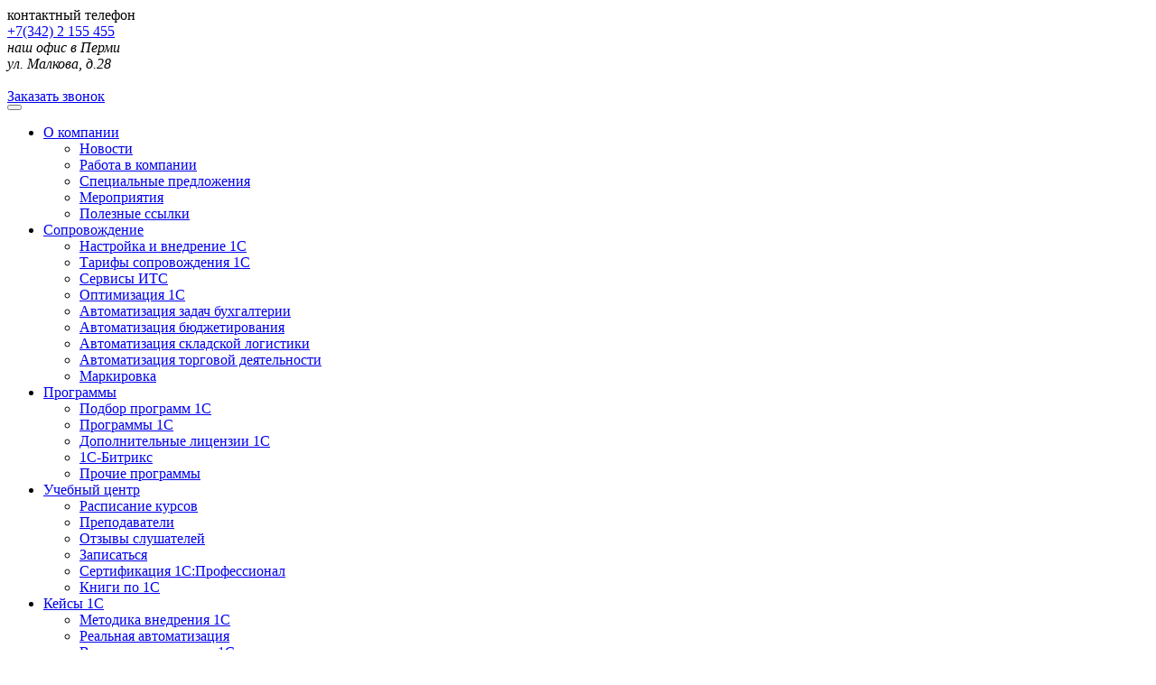

--- FILE ---
content_type: text/html; charset=windows-1251
request_url: http://www.prorise.ru/about/events/priglashaem-bukhgalterov-i-rukovoditeley-na-edinyy-onlayn-seminar-1s-11-10-2023/
body_size: 9540
content:
<!DOCTYPE html PUBLIC "-//W3C//DTD XHTML 1.0 Transitional//EN" "http://www.w3.org/TR/xhtml1/DTD/xhtml1-transitional.dtd">
<html xmlns="http://www.w3.org/1999/xhtml">
<head>
        <meta http-equiv="X-UA-Compatible" content="IE=edge">
        <meta http-equiv="msthemecompatible" content="no"/>
        <meta http-equiv="cleartype" content="on"/>
        <meta name="cmsmagazine" content="c225507764b7ae59094f40a840aa6a0f" />
        <meta name="apple-mobile-web-app-status-bar-style" content="black-translucent"/>

        <link href="/bitrix/templates/digital_element/assets/css/bootstrap.css" type="text/css" rel="stylesheet" />


<meta http-equiv="Content-Type" content="text/html; charset=windows-1251" />
<meta name="keywords" content="Мероприятия" />
<meta name="description" content="Мероприятия" />
<link href="/bitrix/cache/css/s1/digital_element/kernel_main/kernel_main.css?176855958538240" type="text/css"  rel="stylesheet" />
<link href="/bitrix/cache/css/s1/digital_element/page_a2467d1f9d1393aa10f2210b1dfc269d/page_a2467d1f9d1393aa10f2210b1dfc269d.css?17685595982328" type="text/css"  rel="stylesheet" />
<link href="/bitrix/cache/css/s1/digital_element/template_074c177db34a0278351947823749af3b/template_074c177db34a0278351947823749af3b.css?17685592854339" type="text/css"  data-template-style="true"  rel="stylesheet" />
<script type="text/javascript">if(!window.BX)window.BX={message:function(mess){if(typeof mess=='object') for(var i in mess) BX.message[i]=mess[i]; return true;}};</script>
<script type="text/javascript">(window.BX||top.BX).message({'JS_CORE_LOADING':'Загрузка...','JS_CORE_NO_DATA':'- Нет данных -','JS_CORE_WINDOW_CLOSE':'Закрыть','JS_CORE_WINDOW_EXPAND':'Развернуть','JS_CORE_WINDOW_NARROW':'Свернуть в окно','JS_CORE_WINDOW_SAVE':'Сохранить','JS_CORE_WINDOW_CANCEL':'Отменить','JS_CORE_WINDOW_CONTINUE':'Продолжить','JS_CORE_H':'ч','JS_CORE_M':'м','JS_CORE_S':'с','JSADM_AI_HIDE_EXTRA':'Скрыть лишние','JSADM_AI_ALL_NOTIF':'Показать все','JSADM_AUTH_REQ':'Требуется авторизация!','JS_CORE_WINDOW_AUTH':'Войти','JS_CORE_IMAGE_FULL':'Полный размер'});</script>
<script type="text/javascript">(window.BX||top.BX).message({'LANGUAGE_ID':'ru','FORMAT_DATE':'DD.MM.YYYY','FORMAT_DATETIME':'DD.MM.YYYY HH:MI:SS','COOKIE_PREFIX':'BITRIX_SM','SERVER_TZ_OFFSET':'10800','SITE_ID':'s1','SITE_DIR':'/','USER_ID':'','SERVER_TIME':'1768711647','USER_TZ_OFFSET':'0','USER_TZ_AUTO':'Y','bitrix_sessid':'9c6a66de44742ffc301e5beb33d76d41'});</script>


<script type="text/javascript" src="/bitrix/cache/js/s1/digital_element/kernel_main/kernel_main.js?1768616505219218"></script>
<script type="text/javascript">BX.setJSList(['/bitrix/js/main/core/core.js?161711683970997','/bitrix/js/main/core/core_ajax.js?161711683920978','/bitrix/js/main/core/core_popup.js?161711683931170','/bitrix/js/main/core/core_window.js?161711683974754','/bitrix/js/main/utils.js?161711683919858','/bitrix/components/bitrix/main.share/templates/.default/script.js?1617116828468','/bitrix/components/bitrix/search.title/script.js?16171168316196']); </script>
<script type="text/javascript">BX.setCSSList(['/bitrix/js/main/core/css/core.css?16171168392854','/bitrix/js/main/core/css/core_popup.css?161711683933075','/bitrix/templates/digital_element/components/bitrix/news/news/bitrix/news.detail/.default/style.css?161711687375','/bitrix/components/bitrix/main.share/templates/.default/style.css?16171168281293','/bitrix/templates/digital_element/components/bitrix/search.title/.default/style.css?16171168732109','/bitrix/templates/digital_element/components/bitrix/form.result.new/callback/style.css?1617116873985','/bitrix/templates/digital_element/components/de/form.result.new/faq_popup/style.css?1617116873331']); </script>


<script type="text/javascript" src="/bitrix/cache/js/s1/digital_element/template_4c1250ca598c2d9b5df3e889e8f3bb2e/template_4c1250ca598c2d9b5df3e889e8f3bb2e.js?17685592856636"></script>
<script type="text/javascript" src="/bitrix/cache/js/s1/digital_element/page_6d60e0e127268d8dbdcdaf4babfa5271/page_6d60e0e127268d8dbdcdaf4babfa5271.js?1768559598987"></script>
<script type="text/javascript">var _ba = _ba || []; _ba.push(["aid", "5d6af40d147f9fb0d0fab2512d47dff8"]); _ba.push(["host", "www.prorise.ru"]); (function() {var ba = document.createElement("script"); ba.type = "text/javascript"; ba.async = true;ba.src = (document.location.protocol == "https:" ? "https://" : "http://") + "bitrix.info/ba.js";var s = document.getElementsByTagName("script")[0];s.parentNode.insertBefore(ba, s);})();</script>


<title>Приглашаем бухгалтеров и руководителей на ЕДИНЫЙ ОНЛАЙН-СЕМИНАР 1С - 11.10.2023 - Мероприятия - Проектные решения</title>









        <meta name="viewport" content="width=device-width, initial-scale=1.0">




        <link href="/bitrix/templates/digital_element/vendors/fancybox/jquery.fancybox.min.css" type="text/css" rel="stylesheet" />
        <link href="/bitrix/templates/digital_element/vendors/jquery.owl-carousel/owl.carousel.css" type="text/css" rel="stylesheet" />
        <link href="/bitrix/templates/digital_element/vendors/jquery.owl-carousel/owl.transitions.css" type="text/css" rel="stylesheet" />
        <link href="/bitrix/templates/digital_element/vendors/jquery-ui-1.9.2.custom/css/no-theme/jquery-ui-1.9.2.custom.min.css" type="text/css" rel="stylesheet" />
        <link href="/bitrix/templates/digital_element/assets/css/core.css" type="text/css" rel="stylesheet" />

 

        <link href="/bitrix/templates/digital_element/assets/css/menu-style.css" type="text/css" rel="stylesheet" />
        <link href="/bitrix/templates/digital_element/assets/css/responsive.css" type="text/css" rel="stylesheet" />


        <script type="text/javascript" src="/bitrix/templates/digital_element/vendors/jquery/jquery-1.8.0.js"></script>
        <script type="text/javascript" src="/bitrix/templates/digital_element/vendors/jquery-ui-1.9.2.custom/js/jquery-ui-1.9.2.custom.min.js"></script>
        <script type="text/javascript" src="/bitrix/templates/digital_element/vendors/jquery.maskedinput/jquery.maskedinput.js"></script>
        <script type="text/javascript" src="/bitrix/templates/digital_element/vendors/jquery-form-validator/jquery.form-validator.min.js"></script>
        <script type="text/javascript" src="/bitrix/templates/digital_element/vendors/fancybox/jquery.fancybox.min.js"></script>
        <script type="text/javascript" src="/bitrix/templates/digital_element/vendors/jquery.owl-carousel/owl.carousel.min.js"></script>
        <script type="text/javascript" src="/bitrix/templates/digital_element/vendors/jquery.slideMenu/jquery.slideMenu.js"></script>
        <script type="text/javascript" src="/bitrix/templates/digital_element/vendors/jquery.jScrollPane/jScrollPane.js"></script>
        <script type="text/javascript" src="/bitrix/templates/digital_element/vendors/jquery.mousewheel/jquery.mousewheel.js"></script>
        <script type="text/javascript" src="/bitrix/templates/digital_element/vendors/jquery.selectBox/SelectBox.js"></script>
        <script type="text/javascript" src="/bitrix/templates/digital_element/assets/js/main.js"></script>
        <script type="text/javascript" src="/bitrix/templates/digital_element/js/sticky.js"></script>


<script type="text/javascript" src="[JS library]"></script>
<!--[if (gte IE 6)&(lte IE 8)]>
  <script type="text/javascript" src="/bitrix/templates/digital_element/vendors/selectivizr/selectivizr.js"></script>
  <noscript><link rel="stylesheet" href="[fallback css]" /></noscript>
<![endif]-->

<!--[if IE]>
<link href="/bitrix/templates/digital_element/styles_ie.css" rel="stylesheet" type="text/css" />
<![endif]-->
<!--[if IE 7]>
<link href="/bitrix/templates/digital_element/styles_ie7.css" rel="stylesheet" type="text/css" />
<![endif]-->
<!--[if IE 6]>
<link href="/bitrix/templates/digital_element/styles_ie6.css" rel="stylesheet" type="text/css" />
<script type="text/javascript" src="/bitrix/templates/digital_element/js/DD_belatedPNG.js"></script>
<script type="text/javascript">
DD_belatedPNG.fix('div, ul, li, span, img, a');
</script>
<![endif]-->
<!--[if lt IE 9]> 
<script src="http://html5shiv.googlecode.com/svn/trunk/html5.js"></script> 
<![endif]-->

<body>

<!-- Yandex.Metrika counter -->
<script type="text/javascript">
    (function(m,e,t,r,i,k,a){
        m[i]=m[i]||function(){(m[i].a=m[i].a||[]).push(arguments)};
        m[i].l=1*new Date();
        for (var j = 0; j < document.scripts.length; j++) {if (document.scripts[j].src === r) { return; }}
        k=e.createElement(t),a=e.getElementsByTagName(t)[0],k.async=1,k.src=r,a.parentNode.insertBefore(k,a)
    })(window, document,'script','https://mc.yandex.ru/metrika/tag.js?id=104926742', 'ym');
 
    ym(104926742, 'init', {ssr:true, webvisor:true, clickmap:true, ecommerce:"dataLayer", accurateTrackBounce:true, trackLinks:true});
</script>
<noscript><div><img src="https://mc.yandex.ru/watch/104926742" style="position:absolute; left:-9999px;" alt="" /></div></noscript>
<!-- /Yandex.Metrika counter -->

    <section class="container">
        <div class="header g-clear">
            <div class="header__wrapper">
                <a class="logo" href="/" title="prorise"></a>
                <div class="phone">
                    
                    <div class="phone__txt">
    контактный телефон
</div>
<a class="phone__number" href="tel:+73422155455">+7(342) 2 155 455</a>                </div>
                <address class="address">
                     <div class="address__txt">
	 наш офис в Перми
</div>
<div class="address__street">
	 ул. Малкова, д.28
</div>
<br>                </address>
                <a href="#call" class="btn btn_white js-fancy">Заказать звонок</a>
            </div>
            
            


  <nav class="main-menu">
     	      <div class="navbar-header"> 
           		<button type="button" class="navbar-toggle" data-toggle="collapse" data-target=".navbar-collapse"> <span class="icon-bar"></span> <span class="icon-bar"></span> <span class="icon-bar"></span> </button>
     	      </div>

              <div class="navbar-collapse collapse clearfix">
                <ul class="navigation clearfix">
                  <li class="dropdown"> 
		    <a href="/about/">О компании</a>
                    <ul>
			<li><a href="/about/news/">Новости</a></li>
			<li><a href="/about/job/">Работа в компании</a></li>
			<li><a href="/about/discounts/">Специальные предложения</a></li>
			<li><a href="/about/events/">Мероприятия</a></li>
			<li><a href="/about/useful_links/">Полезные ссылки</a></li>
                    </ul>
                  </li>
                  <li class="dropdown "> 
	            <a href="/service/" >Сопровождение</a>
		    <ul>
			<li><a href="/service/nastroyka-i-vnedrenie-1s/">Настройка и внедрение 1С</a></li>
			<li><a href="/service/soprovozhdenie-programm-1s/">Тарифы сопровождения 1С</a></li>
			<li><a href="/service/servisy-its/">Сервисы ИТС</a></li>
			<li><a href="/service/optimizatsiya-1s/">Оптимизация 1С</a></li>
			<li><a href="/service/avtomatizatsiya-zadach-bukhgalterii/">Автоматизация задач бухгалтерии</a></li>
			<li><a href="/service/avtomatizatsiya-byudzhetirovaniya/">Автоматизация бюджетирования</a></li>
			<li><a href="/service/avtomatizatsiya-skladskoy-logistiki/">Автоматизация складской логистики</a></li>
			<li><a href="/service/avtomatizatsiya-torgovoy-deyatelnosti/">Автоматизация торговой деятельности</a></li>
			<li><a href="/service/markirovka/">Маркировка</a></li>
                    </ul>
                  </li>
                  <li class="dropdown "> 
		    <a href="/catalog/">Программы</a>
		    <ul>
			<li><a href="/catalog/podbor-programm-1s/">Подбор программ 1С</a></li>
			<li><a href="/catalog/">Программы 1С</a></li>
			<li><a href="/catalog/additional_licenses-1s/">Дополнительные лицензии 1С</a></li>
			<li><a href="/catalog/1s-bitriks/">1С-Битрикс</a></li>
			<li><a href="/catalog/other_programs/">Прочие программы</a></li>
		     </ul>
                  </li>
                  <li class="dropdown ">
		    <a href="/training/">Учебный центр</a>
		    <ul>
			<li><a href="/training/courses/">Расписание курсов</a></li>
			<li><a href="/training/teachers/">Преподаватели</a></li>
			<li><a href="/training/listener_reviews/">Отзывы слушателей</a></li>
			<li><a href="/training/booking/">Записаться</a></li>
			<li><a href="/training/sertifikatsiya-1s-professional/">Сертификация 1С:Профессионал</a></li>
			<li><a href="/training/knigi-po-1s/">Книги по 1С</a></li>				
		    </ul>
                  </li>
                  <li class="dropdown ">
		    <a href="/cases/">Кейсы 1С</a>
		    <ul>
			<li><a href="/cases/metodika-vnedreniya-1s/">Методика внедрения 1С</a></li>
			<li><a href="/cases/realnaya-avtomatizaciya/">Реальная автоматизация</a></li>
			<li><a href="/projects/implemented/">Внедренные решения 1С</a></li>
			<li><a href="/developments/">Наши разработки</a></li>
		     </ul>                  
		  </li>
		  <li><a href="/contacts/">Контакты</a></li>
		  <li><a href="/search/index.php">Поиск</a></li>
                </ul>
              </div>
    </nav>


        <script type="text/javascript" src="/bitrix/templates/digital_element/js/menuscript.js"></script>



            <nav class="inner g-clear wdmenu"> 







                <div class='top_menu g-clear'>
                    
<ul>
	
	
					<li  class="item_menu">
				<a href="/about/" class="left_menu top_m_l1 item-selected current">
					<span class="item">
						<span class="text">
							<span>О компании</span>
						</span>
					</span>
				</a>
				<ul class="sub_menu">
		
	
	
	
	
		
							<li>
					<span>
						<a href="/about/news/">
							Новости						</a>
					</span>
				</li>
			
		
	
	
	
	
		
							<li>
					<span>
						<a href="/about/job/">
							Работа в компании						</a>
					</span>
				</li>
			
		
	
	
	
	
		
							<li>
					<span>
						<a href="/about/discounts/">
							Специальные предложения						</a>
					</span>
				</li>
			
		
	
	
	
	
		
							<li>
					<span>
						<a href="/about/events/">
							Мероприятия						</a>
					</span>
				</li>
			
		
	
	
	
	
		
							<li>
					<span>
						<a href="/about/useful_links/">
							Полезные ссылки						</a>
					</span>
				</li>
			
		
	
	
			</ul></li>	
	
					<li  class="item_menu">
				<a href="/service/" class=" top_m_l1">
					<span class="item">
						<span class="text">
							<span>Сопровождение</span>
						</span>
					</span>
				</a>
				<ul class="sub_menu">
		
	
	
	
	
		
							<li>
					<span>
						<a href="/service/nastroyka-i-vnedrenie-1s/">
							Настройка и внедрение 1С						</a>
					</span>
				</li>
			
		
	
	
	
	
		
							<li>
					<span>
						<a href="/service/soprovozhdenie-programm-1s/">
							Тарифы сопровождения 1С						</a>
					</span>
				</li>
			
		
	
	
	
	
		
							<li>
					<span>
						<a href="/service/servisy-its/">
							Сервисы ИТС						</a>
					</span>
				</li>
			
		
	
	
	
	
		
							<li>
					<span>
						<a href="/service/optimizatsiya-1s/">
							Оптимизация 1С						</a>
					</span>
				</li>
			
		
	
	
	
	
		
							<li>
					<span>
						<a href="/service/netipovye-obnovleniya-1s/">
							Нетиповые обновления 1С						</a>
					</span>
				</li>
			
		
	
	
	
	
		
							<li>
					<span>
						<a href="/service/avtomatizatsiya-zadach-bukhgalterii/">
							Автоматизация задач бухгалтерии						</a>
					</span>
				</li>
			
		
	
	
	
	
		
							<li>
					<span>
						<a href="/service/avtomatizatsiya-byudzhetirovaniya/">
							Автоматизация бюджетирования						</a>
					</span>
				</li>
			
		
	
	
	
	
		
							<li>
					<span>
						<a href="/service/avtomatizatsiya-skladskoy-logistiki/">
							Автоматизация складской логистики						</a>
					</span>
				</li>
			
		
	
	
	
	
		
							<li>
					<span>
						<a href="/service/avtomatizatsiya-torgovoy-deyatelnosti/">
							Автоматизация торговой деятельности						</a>
					</span>
				</li>
			
		
	
	
	
	
		
							<li>
					<span>
						<a href="/service/markirovka/">
							Маркировка						</a>
					</span>
				</li>
			
		
	
	
			</ul></li>	
	
					<li  class="item_menu">
				<a href="/catalog/" class=" top_m_l1">
					<span class="item">
						<span class="text">
							<span>Программы</span>
						</span>
					</span>
				</a>
				<ul class="sub_menu">
		
	
	
	
	
		
							<li>
					<span>
						<a href="/catalog/podbor-programm-1s/">
							Подбор программ 1С						</a>
					</span>
				</li>
			
		
	
	
	
	
		
							<li>
					<span>
						<a href="/catalog/">
							Программы 1С						</a>
					</span>
				</li>
			
		
	
	
	
	
		
							<li>
					<span>
						<a href="/catalog/additional_licenses-1s/">
							Дополнительные лицензии 1С						</a>
					</span>
				</li>
			
		
	
	
	
	
		
							<li>
					<span>
						<a href="/catalog/1s-bitriks/">
							1С-Битрикс						</a>
					</span>
				</li>
			
		
	
	
	
	
		
							<li>
					<span>
						<a href="/catalog/other_programs/">
							Прочие программы						</a>
					</span>
				</li>
			
		
	
	
			</ul></li>	
	
					<li  class="item_menu">
				<a href="/training/" class=" top_m_l1">
					<span class="item">
						<span class="text">
							<span>Учебный центр</span>
						</span>
					</span>
				</a>
				<ul class="sub_menu">
		
	
	
	
	
		
							<li>
					<span>
						<a href="/training/courses/">
							Расписание курсов						</a>
					</span>
				</li>
			
		
	
	
	
	
		
							<li>
					<span>
						<a href="/training/teachers/">
							Преподаватели						</a>
					</span>
				</li>
			
		
	
	
	
	
		
							<li>
					<span>
						<a href="/training/listener_reviews/">
							Отзывы слушателей						</a>
					</span>
				</li>
			
		
	
	
	
	
		
							<li>
					<span>
						<a href="/training/booking/">
							Записаться						</a>
					</span>
				</li>
			
		
	
	
	
	
		
							<li>
					<span>
						<a href="/training/sertifikatsiya-1s-professional/">
							Сертификация 1С:Профессионал						</a>
					</span>
				</li>
			
		
	
	
	
	
		
							<li>
					<span>
						<a href="/training/knigi-po-1s/">
							Книги по 1С						</a>
					</span>
				</li>
			
		
	
	
			</ul></li>	
	
					<li  class="item_menu">
				<a href="/cases/" class=" top_m_l1">
					<span class="item">
						<span class="text">
							<span>Кейсы 1С</span>
						</span>
					</span>
				</a>
				<ul class="sub_menu">
		
	
	
	
	
		
							<li>
					<span>
						<a href="/cases/metodika-vnedreniya-1s/">
							Методика внедрения 1С						</a>
					</span>
				</li>
			
		
	
	
	
	
		
							<li>
					<span>
						<a href="/cases/realnaya-avtomatizaciya/">
							Реальная автоматизация						</a>
					</span>
				</li>
			
		
	
	
	
	
		
							<li>
					<span>
						<a href="/projects/implemented/">
							Внедренные решения 1С						</a>
					</span>
				</li>
			
		
	
	
	
	
		
							<li>
					<span>
						<a href="/developments/">
							Наши разработки						</a>
					</span>
				</li>
			
		
	
	
			</ul></li>	
	
					<li  class="item_menu">
				<a href="/data-mobile/" class=" top_m_l1">
					<span class="item">
						<span class="text">
							<span>Data Mobile</span>
						</span>
					</span>
				</a>
				<ul class="sub_menu">
		
	
	
	
	
		
							<li>
					<span>
						<a href="/data-mobile/produkt-datamobile/">
							Продукт DataMobile						</a>
					</span>
				</li>
			
		
	
	
	
	
		
							<li>
					<span>
						<a href="/data-mobile/dm-invent/">
							DM.Invent						</a>
					</span>
				</li>
			
		
	
	
	
	
		
							<li>
					<span>
						<a href="/data-mobile/dm-toir/">
							DM.ТОИР						</a>
					</span>
				</li>
			
		
	
	
	
	
		
							<li>
					<span>
						<a href="/data-mobile/dm-prayscheker/">
							DM.Прайсчекер						</a>
					</span>
				</li>
			
		
	
	
	
	
		
							<li>
					<span>
						<a href="/data-mobile/dm-dostavka-pro/">
							DM.Доставка Pro						</a>
					</span>
				</li>
			
		
	
	
			</ul></li>	
	
		
							<li>
					<a href="/tsd/" class="">
						<span class="item">
							<span class="text">
								<span>ТСД</span>
							</span>
						</span>
					</a>
				</li>
			
		
	
	
	
	
		
							<li class="last">
					<a href="/contacts/" class="">
						<span class="item">
							<span class="text">
								<span>Контакты</span>
							</span>
						</span>
					</a>
				</li>
			
		
	
	


</ul>
<div class="clear"></div>
  
                </div>
                                		<form action="/search/index.php" class='search'>
		<input id="title-search-input" type="text" name="q" value=""  placeholder='поиск' autocomplete="off" />
        <input name="s" type="submit" value='' />
	</form>
	<script>
	BX.ready(function(){
		new JCTitleSearch({
			'AJAX_PAGE' : '/about/events/priglashaem-bukhgalterov-i-rukovoditeley-na-edinyy-onlayn-seminar-1s-11-10-2023/',
			'CONTAINER_ID': 'title-search',
			'INPUT_ID': 'title-search-input',
			'MIN_QUERY_LEN': 2
		});
	});
</script>
            </nav>

        </div>

         
        <div class="content">
        
            <div class="content__wrapper   g-clear">


        
             
                
              <div class="breadscrumbs"><a href="/" title="Главная">Главная</a><a href="/about/" title="О компании">О компании</a><span>Мероприятия</span></div>                <h1>
                    Приглашаем бухгалтеров и руководителей на ЕДИНЫЙ ОНЛАЙН-СЕМИНАР 1С - 11.10.2023                </h1>

                <div class="block block_left">
              
        
        
            

<div class="news-detail">
					<img width="850" alt="Единый онлайн-семинар 1С - Октябрь 2023.png" src="/upload/medialibrary/acc/Единый онлайн-семинар 1С - Октябрь 2023.png" height="330" title="Единый онлайн-семинар 1С - Октябрь 2023.png"><br>
 <br>
 <span style="font-family: Arial, Helvetica; font-size: 12pt;"><b><span style="font-size: 13pt;">Приглашаем бухгалтеров и руководителей на ежегодный Единый онлайн-семинар 1С, где специалисты фирмы "1С" расскажут об изменениях в законодательстве и учете. Плюс вас ждет специальная секция по управлению бизнесом!</span></b></span><br>
 <span style="font-family: Arial, Helvetica; font-size: 12pt;"> </span><br>
 <span style="font-family: Arial, Helvetica; font-size: 12pt;"> <b>Когда:</b> 11 октября 2023 в 10:00 (по местному времени)</span><br>
 <span style="font-family: Arial, Helvetica; font-size: 12pt;"> <b>Стоимость: </b>Бесплатно. Требуется предварительная регистрация!</span><br>
 <span style="font-family: Arial, Helvetica; font-size: 12pt;"> <b>Формат: </b>Онлайн-конференция</span><br>
 <span style="font-family: Arial, Helvetica; font-size: 12pt;"> </span><br>
 <span style="font-family: Arial, Helvetica; font-size: 12pt;"> </span><a target="_blank" href="https://es.1c.ru/register#DxDjeSPIH9"><span style="font-family: Arial, Helvetica; font-size: 12pt;"><b><span style="font-size: 13pt;">Регистрация участников</span></b></span></a><br>
 <span style="font-family: Arial, Helvetica; font-size: 12pt;"> </span><br>
 <span style="font-family: Arial, Helvetica; font-size: 12pt;"><b>Программа семинара:</b></span><br>
 <span style="font-family: Arial, Helvetica; font-size: 12pt;"> </span><br>
 <span style="font-family: Arial, Helvetica; font-size: 12pt;"> <b>УЧЕТ, НАЛОГИ, ОТЧЕТНОСТЬ<br>
 </b></span><br>
 <span style="font-family: Arial, Helvetica; font-size: 12pt;"> </span>
<ul>
	<li><span style="font-family: Arial, Helvetica; font-size: 12pt;">Изменения законодательства для бизнеса</span></li>
	<li><span style="font-family: Arial, Helvetica; font-size: 12pt;">Отчетность за 9 месяцев 2022 года: на что обратить внимание</span></li>
	<li><span style="font-family: Arial, Helvetica; font-size: 12pt;">Новые возможности учета затрат в 1С:Бухгалтерии</span></li>
	<li><span style="font-family: Arial, Helvetica; font-size: 12pt;">Новое в ЭДО: машиночитаемые доверенности, документооборот с ФНС, ПФР и ФСС с применением МЧД, электронные перевозочные документы</span></li>
	<li><span style="font-family: Arial, Helvetica; font-size: 12pt;">Маркировка молока и воды: объемно-сортовой учет и другие изменения, поддержка в 1С</span></li>
	<li><span style="font-family: Arial, Helvetica; font-size: 12pt;">1С:Кабинет сотрудника. Новые возможности КЭДО</span></li>
	<li><span style="font-family: Arial, Helvetica; font-size: 12pt;">Учет операций с маркетплейсами в 1С:Бухгалтерии</span></li>
</ul>
 <span style="font-family: Arial, Helvetica; font-size: 12pt;"> </span><br>
 <span style="font-family: Arial, Helvetica; font-size: 12pt;"><b>УПРАВЛЕНИЕ БИЗНЕСОМ<br>
 </b></span><br>
 <span style="font-family: Arial, Helvetica; font-size: 12pt;"> </span>
<ul>
	<li><span style="font-family: Arial, Helvetica; font-size: 12pt;">Изменения законодательства для бизнеса</span></li>
	<li><span style="font-family: Arial, Helvetica; font-size: 12pt;">Финансы малого бизнеса - считаем, составляем финмодель, отслеживаем ключевые показатели и достижение целей</span></li>
	<li><span style="font-family: Arial, Helvetica; font-size: 12pt;">Какой товар нужен покупателю? Основы управления ассортиментом в рознице</span></li>
	<li><span style="font-family: Arial, Helvetica; font-size: 12pt;">Инструменты для организации повторных продаж в 1С</span></li>
	<li><span style="font-family: Arial, Helvetica; font-size: 12pt;">От учета к планированию производства - на простых примерах</span></li>
	<li><span style="font-family: Arial, Helvetica; font-size: 12pt;">Работа с маркетплейсами в решениях 1С для торговли</span></li>
	<li><span style="font-family: Arial, Helvetica; font-size: 12pt;">Как сэкономить на автоматизации магазина</span></li>
</ul>
 <span style="font-family: Arial, Helvetica; font-size: 12pt;"><br>
 </span><span style="font-family: Arial, Helvetica; font-size: 12pt;"><b>БОНУСЫ УЧАСТНИКАМ СЕМИНАРА<br>
 </b></span><br>
 <span style="font-family: Arial, Helvetica; font-size: 12pt;"> </span>
<ul>
	<li><span style="font-family: Arial, Helvetica; font-size: 12pt;">Спецвыпуск журнала Бух.1С в pdf-формате</span></li>
	<li><span style="font-family: Arial, Helvetica; font-size: 12pt;">Записи выступлений Единого семинара (ссылки на видеозаписи)</span></li>
	<li><span style="font-family: Arial, Helvetica; font-size: 12pt;">Сертификат участника семинара</span></li>
</ul>
 <span style="font-family: Arial, Helvetica; font-size: 12pt;"> </span><br>
 <span style="font-family: Arial, Helvetica; font-size: 12pt;"> <b>До встречи на Едином онлайн-семинаре 1С!<br>
 </b></span><a target="_blank" href="https://es.1c.ru/register#DxDjeSPIH9"><br>
 <b><span style="font-family: Arial, Helvetica; font-size: 13pt;">Регистрация участников</span></b></a><br> 		<br />
				<br/>
			<div class="news-detail-share">
			<noindex>
			<div class="share-window-parent">
	<div id="share-dialog1" class="share-dialog share-dialog-left" style="display: block;">
		<div class="share-dialog-inner share-dialog-inner-left"><table cellspacing="0" cellpadding="0" border="0" class="bookmarks-table">
			<tr><td class="bookmarks"><script>
if (__function_exists('fbs_click') == false) 
{
function fbs_click(url, title) 
{ 
window.open('http://www.facebook.com/share.php?u='+encodeURIComponent(url)+'&t='+encodeURIComponent(title),'sharer','toolbar=0,status=0,width=626,height=436'); 
return false; 
} 
}
</script>
<a href="http://www.facebook.com/share.php?u=http://www.prorise.ru/about/events/priglashaem-bukhgalterov-i-rukovoditeley-na-edinyy-onlayn-seminar-1s-11-10-2023/&t=Приглашаем бухгалтеров и руководителей на ЕДИНЫЙ ОНЛАЙН-СЕМИНАР 1С - 11.10.2023" onclick="return fbs_click('http://www.prorise.ru/about/events/priglashaem-bukhgalterov-i-rukovoditeley-na-edinyy-onlayn-seminar-1s-11-10-2023/', 'Приглашаем бухгалтеров и руководителей на ЕДИНЫЙ ОНЛАЙН-СЕМИНАР 1С - 11.10.2023');" target="_blank" class="facebook" title="Facebook"></a>
</td><td class="bookmarks"><script>
if (__function_exists('twitter_click_1') == false) 
{
function twitter_click_1(longUrl) 
{ 
window.open('http://twitter.com/home/?status='+encodeURIComponent(longUrl)+encodeURIComponent(' Приглашаем бухгалтеров и руководителей на ЕДИНЫЙ ОНЛАЙН-СЕМИНАР 1С - 11.10.2023'),'sharer','toolbar=0,status=0,width=726,height=436'); 
return false; 
} 
}
</script>
<a href="http://twitter.com/home/?status=http://www.prorise.ru/about/events/priglashaem-bukhgalterov-i-rukovoditeley-na-edinyy-onlayn-seminar-1s-11-10-2023/+Приглашаем бухгалтеров и руководителей на ЕДИНЫЙ ОНЛАЙН-СЕМИНАР 1С - 11.10.2023" onclick="return twitter_click_1('http://www.prorise.ru/about/events/priglashaem-bukhgalterov-i-rukovoditeley-na-edinyy-onlayn-seminar-1s-11-10-2023/');" target="_blank" class="twitter" title="Twitter"></a>
</td><td class="bookmarks"><script>
if (__function_exists('vk_click') == false) 
{
function vk_click(url) 
{ 
window.open('http://vkontakte.ru/share.php?url='+encodeURIComponent(url),'sharer','toolbar=0,status=0,width=626,height=436'); 
return false; 
} 
}
</script>
<a href="http://vkontakte.ru/share.php?url=http://www.prorise.ru/about/events/priglashaem-bukhgalterov-i-rukovoditeley-na-edinyy-onlayn-seminar-1s-11-10-2023/" onclick="return vk_click('http://www.prorise.ru/about/events/priglashaem-bukhgalterov-i-rukovoditeley-na-edinyy-onlayn-seminar-1s-11-10-2023/');" target="_blank" class="vk" title="ВКонтакте"></a>
</td><td class="bookmarks"><script>
if (__function_exists('lj_click') == false) 
{
function lj_click(url, title) 
{ 
window.open('http://www.livejournal.com/update.bml?event='+encodeURIComponent(url)+'&subject='+encodeURIComponent(title),'sharer','toolbar=0,status=0,resizable=1,scrollbars=1,width=700,height=436'); 
return false; 
} 
}
</script>
<a href="http://www.livejournal.com/update.bml?event=http://www.prorise.ru/about/events/priglashaem-bukhgalterov-i-rukovoditeley-na-edinyy-onlayn-seminar-1s-11-10-2023/&subject=Приглашаем бухгалтеров и руководителей на ЕДИНЫЙ ОНЛАЙН-СЕМИНАР 1С - 11.10.2023" onclick="return lj_click('http://www.prorise.ru/about/events/priglashaem-bukhgalterov-i-rukovoditeley-na-edinyy-onlayn-seminar-1s-11-10-2023/', 'Приглашаем бухгалтеров и руководителей на ЕДИНЫЙ ОНЛАЙН-СЕМИНАР 1С - 11.10.2023');" target="_blank" class="lj" title="Livejournal"></a>
</td><td class="bookmarks"><script>
if (__function_exists('mailru_click') == false) 
{
function mailru_click(url) 
{ 
window.open('http://connect.mail.ru/share?share_url='+encodeURIComponent(url),'sharer','toolbar=0,status=0,resizable=1,scrollbars=1,width=626,height=436'); 
return false; 
} 
}
</script>
<a href="http://connect.mail.ru/share?share_url=http://www.prorise.ru/about/events/priglashaem-bukhgalterov-i-rukovoditeley-na-edinyy-onlayn-seminar-1s-11-10-2023/" onclick="return mailru_click('http://www.prorise.ru/about/events/priglashaem-bukhgalterov-i-rukovoditeley-na-edinyy-onlayn-seminar-1s-11-10-2023/');" target="_blank" class="mailru" title="Мой мир@Mail.Ru"></a>
</td></tr>		
			</table></div>		
	</div>
	</div>
	<a class="share-switch" href="#" onClick="return ShowShareDialog(1);" title="Показать/скрыть панель закладок"></a>			</noindex>
		</div>
			<br/>
	<br/>
    
	</div>
<p><noindex><a rel="nofollow" href="/about/events/">Все  мероприятия</a></noindex></p>


	            				 
                    </div>
                                                



 
                <div class="block block_right">
                                            
                        
<div class="menu">
  			<a href="/about/news/" class='menu__link' >Новости</a>
		
			<a href="/about/job/" class='menu__link' >Работа в компании</a>
		
			<a href="/about/discounts/" class='menu__link' >Специальные предложения</a>
		
			<a href="/about/events/" class="menu__link active">Мероприятия</a>
		
			<a href="/about/useful_links/" class='menu__link' >Полезные ссылки</a>
		

</div>
  
                                        <div class="ask">
                        <div class="ask__title">Остались вопросы?</div>
<p>Позвоните нам и мы с радостью ответим на все <br/>Ваши вопросы </p>
<div class="phone">+7 (342) 2 155 455</div>
<a href="#faq-popup"  class="btn btn_white js-fancy">задать вопрос</a>
                    </div>
                </div>
 








            </div>
			 
                    </div>
                            <footer class='g-clear'>
                <nav class='g-clear'>
                    <div class='top_menu'>
                        
    
        <a href="/about/" class=" item-selected" >
            О компании        </a>
                    
        
        <a href="/service/" class="" >
            Сопровождение        </a>
                    
        
        <a href="/catalog/" class="" >
            Программы        </a>
                    
        
        <a href="/training/" class="" >
            Учебный центр        </a>
                    
        
        <a href="/cases/" class="" >
            Кейсы 1С        </a>
                    
        
        <a href="/data-mobile/" class="" >
            Data Mobile        </a>
                    
        
        <a href="/tsd/" class="" >
            ТСД        </a>
                    
        
        <a href="/contacts/" class="" >
            Контакты        </a>
                    
    
  
                    </div>
                                        
                    		<form action="/search/index.php" class='search'>
		<input id="title-search-input" type="text" name="q" value=""  placeholder='поиск' autocomplete="off" />
        <input name="s" type="submit" value='' />
	</form>
	<script>
	BX.ready(function(){
		new JCTitleSearch({
			'AJAX_PAGE' : '/about/events/priglashaem-bukhgalterov-i-rukovoditeley-na-edinyy-onlayn-seminar-1s-11-10-2023/',
			'CONTAINER_ID': 'title-search',
			'INPUT_ID': 'title-search-input',
			'MIN_QUERY_LEN': 2
		});
	});
</script>
                </nav>
                
                <div class="footer__wrapper">
                    <div class="phone">
                         <div class="phone__txt">
    контактный телефон
</div>
<a class="phone__number" href="tel:+73422155455">+7(342) 2 155 455</a>                    </div>
                    <address class="address">
                        <div class="address__txt">
	 наш офис в Перми
</div>
<div class="address__street">
	 ул. Малкова, д.28
</div>
<br>                    </address>
                    <div class="email">
                        <div class="email__txt">
    напишите нам
</div>
<a class="email__link" href="mailto:info@prorise.ru">info@prorise.ru</a>                    </div>
                    <div class="social">
                        <div class="social__txt">
	 Мы в соц. сетях
</div>
 <a href="https://vk.com/proriseru" class="social__vk">info@prorise.ru</a> <a class="social__fb" href="mailto:info@prorise.ru">info@prorise.ru</a> <a class="social__tw" href="mailto:info@prorise.ru">info@prorise.ru</a>                    </div>
                    <a class="de" href="http://d-element.ru/"></a>
                </div>
                <div class="copy">
                    <span>
                        © 2016, «проектные решения»                    </span>
                </div>
            </footer>
        </section>
        <section class="hidden">
            
<form name='SIMPLE_FORM_4' method='POST' enctype='multipart/form-data' id="call" class="popup has-validation-callback">



    <input type='hidden' name='sessid' id='sessid' value='9c6a66de44742ffc301e5beb33d76d41' />
    <input type='hidden' name='WEB_FORM_ID' value='4' />
    
    <div class="popup__title">
        Заказать звонок
    </div>
    <div class="popup__description">
        Оставьте свои контактные данные и наш менеджер свяжется<br/> с Вами в ближайшее время
    </div>
		

	                                                                  					   <div>
                        <input data-validation="required" type='text' placeholder='ваше имя' name='form_text_20' value='' size='0' />
						</div>
	                                                                   					   <div>
                        <input data-validation="required" type='text' placeholder='контактный телефон' name='form_text_21' value='' size='0' />
						</div>
	   <div class="captcha">
                <b>Защита от автоматического заполнения</b><br/>
                <input type="hidden" name="captcha_sid" value="047cd35963a1104e777c91a1520da09e" />
                <img  class="captcha_enter" align="left" src="/bitrix/tools/captcha.php?captcha_sid=047cd35963a1104e777c91a1520da09e" width="180" height="40" />
                <div>
                Введите символы с картинки<font color='red'><span class='form-required starrequired'>*</span></font><br/>
                <input type="text" name="captcha_word" size="30" maxlength="50" value="" class="inputtext" /><br/>
                </div>
                <br clear="all">
</div>
	
	<input class="btn btn_white"  type="submit" name="web_form_submit" value="Отправить" />
			
<p>
</p>
</form>        </section>
        <section class="hidden">
           

<form name='SIMPLE_FORM_5' method='POST' enctype='multipart/form-data' id="faq-popup" class="popup has-validation-callback">
    <input type='hidden' name='sessid' id='sessid' value='9c6a66de44742ffc301e5beb33d76d41' />
    <input type='hidden' name='WEB_FORM_ID' value='5' />


	
			<p></p>
		
	<div class="popup__title">Остались вопросы ?</div>

	              <div class="form__item form__item_all ">
                                                    <label>Ваше имя<font color='red'><span class='form-required starrequired'>*</span></font> </label>                                        
                                            <input type='text' data-validation="required" name="form_text_22">
                                                </div>
                    <div class="form__item form__item_all ">
                                                    <label>Телефон </label>                                        
                                            <input type='text'  name="form_text_23">
                                                </div>
                    <div class="form__item form__item_all ">
                                                    <label>E-mail<font color='red'><span class='form-required starrequired'>*</span></font> </label>                                        
                                            <input type='text' data-validation="required" name="form_email_24">
                                                </div>
                    <div class="form__item form__item_all ">
                                                    <label>Ваш вопрос<font color='red'><span class='form-required starrequired'>*</span></font> </label>                                        
                                            <textarea data-validation="required" name='form_textarea_25' class="inputtextarea"></textarea>
                                                </div>
        <div class="captcha">

                <b>Защита от автоматического заполнения</b><br/>
                <input type="hidden" name="captcha_sid" value="0a09788974ca5e32f4dc5b96db31c865" />
                <img  class="captcha_enter" align="left" src="/bitrix/tools/captcha.php?captcha_sid=0a09788974ca5e32f4dc5b96db31c865" width="180" height="40" />
                <div>
                Введите символы с картинки<font color='red'><span class='form-required starrequired'>*</span></font><br/>
                <input type="text" name="captcha_word" size="30" maxlength="50" value="" class="inputtext" /><br/>
                </div>
                <br clear="all">
</div>
	
	<div class="form__item form__item_all"><input  class="btn btn_white"  type="submit" name="web_form_submit" value="Отправиить" />
	<div class="clear"></div>
	</div>	
	<div class="clear"></div>
	<br/>		
<p>
<font color='red'><span class='form-required starrequired'>*</span></font> - обязательные поля</p>
</form>        </section>
        
        
        
        <!-- BEGIN JIVOSITE CODE {literal} -->
<script type='text/javascript'>
(function(){ var widget_id = 'o3YcpPEWhU';var d=document;var w=window;function l(){
var s = document.createElement('script'); s.type = 'text/javascript'; s.async = true; s.src = '//code.jivosite.com/script/widget/'+widget_id; var ss = document.getElementsByTagName('script')[0]; ss.parentNode.insertBefore(s, ss);}if(d.readyState=='complete'){l();}else{if(w.attachEvent){w.attachEvent('onload',l);}else{w.addEventListener('load',l,false);}}})();</script>
<!-- {/literal} END JIVOSITE CODE -->
    </body>
</html>





--- FILE ---
content_type: text/html; charset=windows-1251
request_url: http://www.prorise.ru/about/events/priglashaem-bukhgalterov-i-rukovoditeley-na-edinyy-onlayn-seminar-1s-11-10-2023/[JS%20library]
body_size: 8461
content:
<!DOCTYPE html PUBLIC "-//W3C//DTD XHTML 1.0 Transitional//EN" "http://www.w3.org/TR/xhtml1/DTD/xhtml1-transitional.dtd">
<html xmlns="http://www.w3.org/1999/xhtml">
<head>
        <meta http-equiv="X-UA-Compatible" content="IE=edge">
        <meta http-equiv="msthemecompatible" content="no"/>
        <meta http-equiv="cleartype" content="on"/>
        <meta name="cmsmagazine" content="c225507764b7ae59094f40a840aa6a0f" />
        <meta name="apple-mobile-web-app-status-bar-style" content="black-translucent"/>

        <link href="/bitrix/templates/digital_element/assets/css/bootstrap.css" type="text/css" rel="stylesheet" />


<meta http-equiv="Content-Type" content="text/html; charset=windows-1251" />
<meta name="keywords" content="Мероприятия" />
<meta name="description" content="Мероприятия" />
<link href="/bitrix/cache/css/s1/digital_element/kernel_main/kernel_main.css?176855958538240" type="text/css"  rel="stylesheet" />
<link href="/bitrix/cache/css/s1/digital_element/page_5cb2c866ff8be56ddd9bf2b3d8fa5591/page_5cb2c866ff8be56ddd9bf2b3d8fa5591.css?1768559298976" type="text/css"  rel="stylesheet" />
<link href="/bitrix/cache/css/s1/digital_element/template_074c177db34a0278351947823749af3b/template_074c177db34a0278351947823749af3b.css?17685592854339" type="text/css"  data-template-style="true"  rel="stylesheet" />
<script type="text/javascript">if(!window.BX)window.BX={message:function(mess){if(typeof mess=='object') for(var i in mess) BX.message[i]=mess[i]; return true;}};</script>
<script type="text/javascript">(window.BX||top.BX).message({'JS_CORE_LOADING':'Загрузка...','JS_CORE_NO_DATA':'- Нет данных -','JS_CORE_WINDOW_CLOSE':'Закрыть','JS_CORE_WINDOW_EXPAND':'Развернуть','JS_CORE_WINDOW_NARROW':'Свернуть в окно','JS_CORE_WINDOW_SAVE':'Сохранить','JS_CORE_WINDOW_CANCEL':'Отменить','JS_CORE_WINDOW_CONTINUE':'Продолжить','JS_CORE_H':'ч','JS_CORE_M':'м','JS_CORE_S':'с','JSADM_AI_HIDE_EXTRA':'Скрыть лишние','JSADM_AI_ALL_NOTIF':'Показать все','JSADM_AUTH_REQ':'Требуется авторизация!','JS_CORE_WINDOW_AUTH':'Войти','JS_CORE_IMAGE_FULL':'Полный размер'});</script>
<script type="text/javascript">(window.BX||top.BX).message({'LANGUAGE_ID':'ru','FORMAT_DATE':'DD.MM.YYYY','FORMAT_DATETIME':'DD.MM.YYYY HH:MI:SS','COOKIE_PREFIX':'BITRIX_SM','SERVER_TZ_OFFSET':'10800','SITE_ID':'s1','SITE_DIR':'/','USER_ID':'','SERVER_TIME':'1768711648','USER_TZ_OFFSET':'0','USER_TZ_AUTO':'Y','bitrix_sessid':'9c6a66de44742ffc301e5beb33d76d41'});</script>


<script type="text/javascript" src="/bitrix/cache/js/s1/digital_element/kernel_main/kernel_main.js?1768616505219218"></script>
<script type="text/javascript">BX.setJSList(['/bitrix/js/main/core/core.js?161711683970997','/bitrix/js/main/core/core_ajax.js?161711683920978','/bitrix/js/main/core/core_popup.js?161711683931170','/bitrix/js/main/core/core_window.js?161711683974754','/bitrix/js/main/utils.js?161711683919858','/bitrix/components/bitrix/search.title/script.js?16171168316196']); </script>
<script type="text/javascript">BX.setCSSList(['/bitrix/js/main/core/css/core.css?16171168392854','/bitrix/js/main/core/css/core_popup.css?161711683933075','/bitrix/templates/.default/components//bitrix/system.pagenavigation/.default/style.css?1617116871744','/bitrix/templates/digital_element/components/bitrix/search.title/.default/style.css?16171168732109','/bitrix/templates/digital_element/components/bitrix/form.result.new/callback/style.css?1617116873985','/bitrix/templates/digital_element/components/de/form.result.new/faq_popup/style.css?1617116873331']); </script>


<script type="text/javascript" src="/bitrix/cache/js/s1/digital_element/template_4c1250ca598c2d9b5df3e889e8f3bb2e/template_4c1250ca598c2d9b5df3e889e8f3bb2e.js?17685592856636"></script>
<script type="text/javascript">var _ba = _ba || []; _ba.push(["aid", "5d6af40d147f9fb0d0fab2512d47dff8"]); _ba.push(["host", "www.prorise.ru"]); (function() {var ba = document.createElement("script"); ba.type = "text/javascript"; ba.async = true;ba.src = (document.location.protocol == "https:" ? "https://" : "http://") + "bitrix.info/ba.js";var s = document.getElementsByTagName("script")[0];s.parentNode.insertBefore(ba, s);})();</script>


<title>Мероприятия - Проектные решения</title>









        <meta name="viewport" content="width=device-width, initial-scale=1.0">




        <link href="/bitrix/templates/digital_element/vendors/fancybox/jquery.fancybox.min.css" type="text/css" rel="stylesheet" />
        <link href="/bitrix/templates/digital_element/vendors/jquery.owl-carousel/owl.carousel.css" type="text/css" rel="stylesheet" />
        <link href="/bitrix/templates/digital_element/vendors/jquery.owl-carousel/owl.transitions.css" type="text/css" rel="stylesheet" />
        <link href="/bitrix/templates/digital_element/vendors/jquery-ui-1.9.2.custom/css/no-theme/jquery-ui-1.9.2.custom.min.css" type="text/css" rel="stylesheet" />
        <link href="/bitrix/templates/digital_element/assets/css/core.css" type="text/css" rel="stylesheet" />

 

        <link href="/bitrix/templates/digital_element/assets/css/menu-style.css" type="text/css" rel="stylesheet" />
        <link href="/bitrix/templates/digital_element/assets/css/responsive.css" type="text/css" rel="stylesheet" />


        <script type="text/javascript" src="/bitrix/templates/digital_element/vendors/jquery/jquery-1.8.0.js"></script>
        <script type="text/javascript" src="/bitrix/templates/digital_element/vendors/jquery-ui-1.9.2.custom/js/jquery-ui-1.9.2.custom.min.js"></script>
        <script type="text/javascript" src="/bitrix/templates/digital_element/vendors/jquery.maskedinput/jquery.maskedinput.js"></script>
        <script type="text/javascript" src="/bitrix/templates/digital_element/vendors/jquery-form-validator/jquery.form-validator.min.js"></script>
        <script type="text/javascript" src="/bitrix/templates/digital_element/vendors/fancybox/jquery.fancybox.min.js"></script>
        <script type="text/javascript" src="/bitrix/templates/digital_element/vendors/jquery.owl-carousel/owl.carousel.min.js"></script>
        <script type="text/javascript" src="/bitrix/templates/digital_element/vendors/jquery.slideMenu/jquery.slideMenu.js"></script>
        <script type="text/javascript" src="/bitrix/templates/digital_element/vendors/jquery.jScrollPane/jScrollPane.js"></script>
        <script type="text/javascript" src="/bitrix/templates/digital_element/vendors/jquery.mousewheel/jquery.mousewheel.js"></script>
        <script type="text/javascript" src="/bitrix/templates/digital_element/vendors/jquery.selectBox/SelectBox.js"></script>
        <script type="text/javascript" src="/bitrix/templates/digital_element/assets/js/main.js"></script>
        <script type="text/javascript" src="/bitrix/templates/digital_element/js/sticky.js"></script>


<script type="text/javascript" src="[JS library]"></script>
<!--[if (gte IE 6)&(lte IE 8)]>
  <script type="text/javascript" src="/bitrix/templates/digital_element/vendors/selectivizr/selectivizr.js"></script>
  <noscript><link rel="stylesheet" href="[fallback css]" /></noscript>
<![endif]-->

<!--[if IE]>
<link href="/bitrix/templates/digital_element/styles_ie.css" rel="stylesheet" type="text/css" />
<![endif]-->
<!--[if IE 7]>
<link href="/bitrix/templates/digital_element/styles_ie7.css" rel="stylesheet" type="text/css" />
<![endif]-->
<!--[if IE 6]>
<link href="/bitrix/templates/digital_element/styles_ie6.css" rel="stylesheet" type="text/css" />
<script type="text/javascript" src="/bitrix/templates/digital_element/js/DD_belatedPNG.js"></script>
<script type="text/javascript">
DD_belatedPNG.fix('div, ul, li, span, img, a');
</script>
<![endif]-->
<!--[if lt IE 9]> 
<script src="http://html5shiv.googlecode.com/svn/trunk/html5.js"></script> 
<![endif]-->

<body>

<!-- Yandex.Metrika counter -->
<script type="text/javascript">
    (function(m,e,t,r,i,k,a){
        m[i]=m[i]||function(){(m[i].a=m[i].a||[]).push(arguments)};
        m[i].l=1*new Date();
        for (var j = 0; j < document.scripts.length; j++) {if (document.scripts[j].src === r) { return; }}
        k=e.createElement(t),a=e.getElementsByTagName(t)[0],k.async=1,k.src=r,a.parentNode.insertBefore(k,a)
    })(window, document,'script','https://mc.yandex.ru/metrika/tag.js?id=104926742', 'ym');
 
    ym(104926742, 'init', {ssr:true, webvisor:true, clickmap:true, ecommerce:"dataLayer", accurateTrackBounce:true, trackLinks:true});
</script>
<noscript><div><img src="https://mc.yandex.ru/watch/104926742" style="position:absolute; left:-9999px;" alt="" /></div></noscript>
<!-- /Yandex.Metrika counter -->

    <section class="container">
        <div class="header g-clear">
            <div class="header__wrapper">
                <a class="logo" href="/" title="prorise"></a>
                <div class="phone">
                    
                    <div class="phone__txt">
    контактный телефон
</div>
<a class="phone__number" href="tel:+73422155455">+7(342) 2 155 455</a>                </div>
                <address class="address">
                     <div class="address__txt">
	 наш офис в Перми
</div>
<div class="address__street">
	 ул. Малкова, д.28
</div>
<br>                </address>
                <a href="#call" class="btn btn_white js-fancy">Заказать звонок</a>
            </div>
            
            


  <nav class="main-menu">
     	      <div class="navbar-header"> 
           		<button type="button" class="navbar-toggle" data-toggle="collapse" data-target=".navbar-collapse"> <span class="icon-bar"></span> <span class="icon-bar"></span> <span class="icon-bar"></span> </button>
     	      </div>

              <div class="navbar-collapse collapse clearfix">
                <ul class="navigation clearfix">
                  <li class="dropdown"> 
		    <a href="/about/">О компании</a>
                    <ul>
			<li><a href="/about/news/">Новости</a></li>
			<li><a href="/about/job/">Работа в компании</a></li>
			<li><a href="/about/discounts/">Специальные предложения</a></li>
			<li><a href="/about/events/">Мероприятия</a></li>
			<li><a href="/about/useful_links/">Полезные ссылки</a></li>
                    </ul>
                  </li>
                  <li class="dropdown "> 
	            <a href="/service/" >Сопровождение</a>
		    <ul>
			<li><a href="/service/nastroyka-i-vnedrenie-1s/">Настройка и внедрение 1С</a></li>
			<li><a href="/service/soprovozhdenie-programm-1s/">Тарифы сопровождения 1С</a></li>
			<li><a href="/service/servisy-its/">Сервисы ИТС</a></li>
			<li><a href="/service/optimizatsiya-1s/">Оптимизация 1С</a></li>
			<li><a href="/service/avtomatizatsiya-zadach-bukhgalterii/">Автоматизация задач бухгалтерии</a></li>
			<li><a href="/service/avtomatizatsiya-byudzhetirovaniya/">Автоматизация бюджетирования</a></li>
			<li><a href="/service/avtomatizatsiya-skladskoy-logistiki/">Автоматизация складской логистики</a></li>
			<li><a href="/service/avtomatizatsiya-torgovoy-deyatelnosti/">Автоматизация торговой деятельности</a></li>
			<li><a href="/service/markirovka/">Маркировка</a></li>
                    </ul>
                  </li>
                  <li class="dropdown "> 
		    <a href="/catalog/">Программы</a>
		    <ul>
			<li><a href="/catalog/podbor-programm-1s/">Подбор программ 1С</a></li>
			<li><a href="/catalog/">Программы 1С</a></li>
			<li><a href="/catalog/additional_licenses-1s/">Дополнительные лицензии 1С</a></li>
			<li><a href="/catalog/1s-bitriks/">1С-Битрикс</a></li>
			<li><a href="/catalog/other_programs/">Прочие программы</a></li>
		     </ul>
                  </li>
                  <li class="dropdown ">
		    <a href="/training/">Учебный центр</a>
		    <ul>
			<li><a href="/training/courses/">Расписание курсов</a></li>
			<li><a href="/training/teachers/">Преподаватели</a></li>
			<li><a href="/training/listener_reviews/">Отзывы слушателей</a></li>
			<li><a href="/training/booking/">Записаться</a></li>
			<li><a href="/training/sertifikatsiya-1s-professional/">Сертификация 1С:Профессионал</a></li>
			<li><a href="/training/knigi-po-1s/">Книги по 1С</a></li>				
		    </ul>
                  </li>
                  <li class="dropdown ">
		    <a href="/cases/">Кейсы 1С</a>
		    <ul>
			<li><a href="/cases/metodika-vnedreniya-1s/">Методика внедрения 1С</a></li>
			<li><a href="/cases/realnaya-avtomatizaciya/">Реальная автоматизация</a></li>
			<li><a href="/projects/implemented/">Внедренные решения 1С</a></li>
			<li><a href="/developments/">Наши разработки</a></li>
		     </ul>                  
		  </li>
		  <li><a href="/contacts/">Контакты</a></li>
		  <li><a href="/search/index.php">Поиск</a></li>
                </ul>
              </div>
    </nav>


        <script type="text/javascript" src="/bitrix/templates/digital_element/js/menuscript.js"></script>



            <nav class="inner g-clear wdmenu"> 







                <div class='top_menu g-clear'>
                    
<ul>
	
	
					<li  class="item_menu">
				<a href="/about/" class="left_menu top_m_l1 item-selected current">
					<span class="item">
						<span class="text">
							<span>О компании</span>
						</span>
					</span>
				</a>
				<ul class="sub_menu">
		
	
	
	
	
		
							<li>
					<span>
						<a href="/about/news/">
							Новости						</a>
					</span>
				</li>
			
		
	
	
	
	
		
							<li>
					<span>
						<a href="/about/job/">
							Работа в компании						</a>
					</span>
				</li>
			
		
	
	
	
	
		
							<li>
					<span>
						<a href="/about/discounts/">
							Специальные предложения						</a>
					</span>
				</li>
			
		
	
	
	
	
		
							<li>
					<span>
						<a href="/about/events/">
							Мероприятия						</a>
					</span>
				</li>
			
		
	
	
	
	
		
							<li>
					<span>
						<a href="/about/useful_links/">
							Полезные ссылки						</a>
					</span>
				</li>
			
		
	
	
			</ul></li>	
	
					<li  class="item_menu">
				<a href="/service/" class=" top_m_l1">
					<span class="item">
						<span class="text">
							<span>Сопровождение</span>
						</span>
					</span>
				</a>
				<ul class="sub_menu">
		
	
	
	
	
		
							<li>
					<span>
						<a href="/service/nastroyka-i-vnedrenie-1s/">
							Настройка и внедрение 1С						</a>
					</span>
				</li>
			
		
	
	
	
	
		
							<li>
					<span>
						<a href="/service/soprovozhdenie-programm-1s/">
							Тарифы сопровождения 1С						</a>
					</span>
				</li>
			
		
	
	
	
	
		
							<li>
					<span>
						<a href="/service/servisy-its/">
							Сервисы ИТС						</a>
					</span>
				</li>
			
		
	
	
	
	
		
							<li>
					<span>
						<a href="/service/optimizatsiya-1s/">
							Оптимизация 1С						</a>
					</span>
				</li>
			
		
	
	
	
	
		
							<li>
					<span>
						<a href="/service/netipovye-obnovleniya-1s/">
							Нетиповые обновления 1С						</a>
					</span>
				</li>
			
		
	
	
	
	
		
							<li>
					<span>
						<a href="/service/avtomatizatsiya-zadach-bukhgalterii/">
							Автоматизация задач бухгалтерии						</a>
					</span>
				</li>
			
		
	
	
	
	
		
							<li>
					<span>
						<a href="/service/avtomatizatsiya-byudzhetirovaniya/">
							Автоматизация бюджетирования						</a>
					</span>
				</li>
			
		
	
	
	
	
		
							<li>
					<span>
						<a href="/service/avtomatizatsiya-skladskoy-logistiki/">
							Автоматизация складской логистики						</a>
					</span>
				</li>
			
		
	
	
	
	
		
							<li>
					<span>
						<a href="/service/avtomatizatsiya-torgovoy-deyatelnosti/">
							Автоматизация торговой деятельности						</a>
					</span>
				</li>
			
		
	
	
	
	
		
							<li>
					<span>
						<a href="/service/markirovka/">
							Маркировка						</a>
					</span>
				</li>
			
		
	
	
			</ul></li>	
	
					<li  class="item_menu">
				<a href="/catalog/" class=" top_m_l1">
					<span class="item">
						<span class="text">
							<span>Программы</span>
						</span>
					</span>
				</a>
				<ul class="sub_menu">
		
	
	
	
	
		
							<li>
					<span>
						<a href="/catalog/podbor-programm-1s/">
							Подбор программ 1С						</a>
					</span>
				</li>
			
		
	
	
	
	
		
							<li>
					<span>
						<a href="/catalog/">
							Программы 1С						</a>
					</span>
				</li>
			
		
	
	
	
	
		
							<li>
					<span>
						<a href="/catalog/additional_licenses-1s/">
							Дополнительные лицензии 1С						</a>
					</span>
				</li>
			
		
	
	
	
	
		
							<li>
					<span>
						<a href="/catalog/1s-bitriks/">
							1С-Битрикс						</a>
					</span>
				</li>
			
		
	
	
	
	
		
							<li>
					<span>
						<a href="/catalog/other_programs/">
							Прочие программы						</a>
					</span>
				</li>
			
		
	
	
			</ul></li>	
	
					<li  class="item_menu">
				<a href="/training/" class=" top_m_l1">
					<span class="item">
						<span class="text">
							<span>Учебный центр</span>
						</span>
					</span>
				</a>
				<ul class="sub_menu">
		
	
	
	
	
		
							<li>
					<span>
						<a href="/training/courses/">
							Расписание курсов						</a>
					</span>
				</li>
			
		
	
	
	
	
		
							<li>
					<span>
						<a href="/training/teachers/">
							Преподаватели						</a>
					</span>
				</li>
			
		
	
	
	
	
		
							<li>
					<span>
						<a href="/training/listener_reviews/">
							Отзывы слушателей						</a>
					</span>
				</li>
			
		
	
	
	
	
		
							<li>
					<span>
						<a href="/training/booking/">
							Записаться						</a>
					</span>
				</li>
			
		
	
	
	
	
		
							<li>
					<span>
						<a href="/training/sertifikatsiya-1s-professional/">
							Сертификация 1С:Профессионал						</a>
					</span>
				</li>
			
		
	
	
	
	
		
							<li>
					<span>
						<a href="/training/knigi-po-1s/">
							Книги по 1С						</a>
					</span>
				</li>
			
		
	
	
			</ul></li>	
	
					<li  class="item_menu">
				<a href="/cases/" class=" top_m_l1">
					<span class="item">
						<span class="text">
							<span>Кейсы 1С</span>
						</span>
					</span>
				</a>
				<ul class="sub_menu">
		
	
	
	
	
		
							<li>
					<span>
						<a href="/cases/metodika-vnedreniya-1s/">
							Методика внедрения 1С						</a>
					</span>
				</li>
			
		
	
	
	
	
		
							<li>
					<span>
						<a href="/cases/realnaya-avtomatizaciya/">
							Реальная автоматизация						</a>
					</span>
				</li>
			
		
	
	
	
	
		
							<li>
					<span>
						<a href="/projects/implemented/">
							Внедренные решения 1С						</a>
					</span>
				</li>
			
		
	
	
	
	
		
							<li>
					<span>
						<a href="/developments/">
							Наши разработки						</a>
					</span>
				</li>
			
		
	
	
			</ul></li>	
	
					<li  class="item_menu">
				<a href="/data-mobile/" class=" top_m_l1">
					<span class="item">
						<span class="text">
							<span>Data Mobile</span>
						</span>
					</span>
				</a>
				<ul class="sub_menu">
		
	
	
	
	
		
							<li>
					<span>
						<a href="/data-mobile/produkt-datamobile/">
							Продукт DataMobile						</a>
					</span>
				</li>
			
		
	
	
	
	
		
							<li>
					<span>
						<a href="/data-mobile/dm-invent/">
							DM.Invent						</a>
					</span>
				</li>
			
		
	
	
	
	
		
							<li>
					<span>
						<a href="/data-mobile/dm-toir/">
							DM.ТОИР						</a>
					</span>
				</li>
			
		
	
	
	
	
		
							<li>
					<span>
						<a href="/data-mobile/dm-prayscheker/">
							DM.Прайсчекер						</a>
					</span>
				</li>
			
		
	
	
	
	
		
							<li>
					<span>
						<a href="/data-mobile/dm-dostavka-pro/">
							DM.Доставка Pro						</a>
					</span>
				</li>
			
		
	
	
			</ul></li>	
	
		
							<li>
					<a href="/tsd/" class="">
						<span class="item">
							<span class="text">
								<span>ТСД</span>
							</span>
						</span>
					</a>
				</li>
			
		
	
	
	
	
		
							<li class="last">
					<a href="/contacts/" class="">
						<span class="item">
							<span class="text">
								<span>Контакты</span>
							</span>
						</span>
					</a>
				</li>
			
		
	
	


</ul>
<div class="clear"></div>
  
                </div>
                                		<form action="/search/index.php" class='search'>
		<input id="title-search-input" type="text" name="q" value=""  placeholder='поиск' autocomplete="off" />
        <input name="s" type="submit" value='' />
	</form>
	<script>
	BX.ready(function(){
		new JCTitleSearch({
			'AJAX_PAGE' : '/about/events/priglashaem-bukhgalterov-i-rukovoditeley-na-edinyy-onlayn-seminar-1s-11-10-2023/[JS%20library]',
			'CONTAINER_ID': 'title-search',
			'INPUT_ID': 'title-search-input',
			'MIN_QUERY_LEN': 2
		});
	});
</script>
            </nav>

        </div>

         
        <div class="content">
        
            <div class="content__wrapper   g-clear">


        
             
                
              <div class="breadscrumbs"><a href="/" title="Главная">Главная</a><a href="/about/" title="О компании">О компании</a><span>Мероприятия</span></div>                <h1>
                    Мероприятия                </h1>

                <div class="block block_left">
              
        
        
            


<div class="news">
            <div class="news__item">
            <a  href="/about/events/kak-bystro-i-legko-vnesti-pervichku-v-bazu-s-servisom-1s-rpd/">
                                    <img class="news__item__img" src="/bitrix/templates/digital_element/upload/news/big.jpg" />
                            </a>
            <div class="news__item__txt">
                <a  class="news__item__title" href="/about/events/kak-bystro-i-legko-vnesti-pervichku-v-bazu-s-servisom-1s-rpd/">Как быстро и легко внести первичку в базу с сервисом 1С:РПД</a>

                                    <p>Устали вводить первичные документы вручную? Мы знаем, как вам помочь!</p>
                                
                            </div>
        </div>
            <div class="news__item">
            <a  href="/about/events/vebinar-9-oktyabrya-markirovka-2024-prostoy-perekhod-k-novym-pravilam/">
                                    <img class="news__item__img" src="/bitrix/templates/digital_element/upload/news/big.jpg" />
                            </a>
            <div class="news__item__txt">
                <a  class="news__item__title" href="/about/events/vebinar-9-oktyabrya-markirovka-2024-prostoy-perekhod-k-novym-pravilam/">Вебинар 15 октября Маркировка 2024: Простой переход к новым правилам</a>

                                    <p>Обзор ключевых изменений в системе маркировки в 2024 году</p>
                                
                            </div>
        </div>
            <div class="news__item">
            <a  href="/about/events/edinyy-torgovyy-onlayn-seminar-28-maya-2025-goda/">
                                    <img class="news__item__img" src="/bitrix/templates/digital_element/upload/news/big.jpg" />
                            </a>
            <div class="news__item__txt">
                <a  class="news__item__title" href="/about/events/edinyy-torgovyy-onlayn-seminar-28-maya-2025-goda/">Единый торговый онлайн - семинар 28 мая 2025 года</a>

                                    <p>Для кого: владельцы малого и среднего бизнеса, операционный директор, коммерческий директор, ответственный за IT. </p>
                                
                            </div>
        </div>
            <div class="news__item">
            <a  href="/about/events/edinyy-onlayn-seminar-2-aprelya-2025/">
                                    <img class="news__item__img" src="/bitrix/templates/digital_element/upload/news/big.jpg" />
                            </a>
            <div class="news__item__txt">
                <a  class="news__item__title" href="/about/events/edinyy-onlayn-seminar-2-aprelya-2025/">Единый онлайн - семинар 2 апреля 2025</a>

                                    <p>Для бухгалтеров и руководителей.</p>
                                
                            </div>
        </div>
            <div class="news__item">
            <a  href="/about/events/edinyy-torgovyy-onlayn-seminar-18-dekabrya-2024/">
                                    <img class="news__item__img" src="/bitrix/templates/digital_element/upload/news/big.jpg" />
                            </a>
            <div class="news__item__txt">
                <a  class="news__item__title" href="/about/events/edinyy-torgovyy-onlayn-seminar-18-dekabrya-2024/">Единый онлайн - семинар 18 декабря 2024</a>

                                    <p>Для бухгалтеров и руководителей.</p>
                                
                            </div>
        </div>
            <div class="news__item">
            <a  href="/about/events/edinyy-torgovyy-onlayn-seminar-20-noyabrya-2024/">
                                    <img class="news__item__img" src="/bitrix/templates/digital_element/upload/news/big.jpg" />
                            </a>
            <div class="news__item__txt">
                <a  class="news__item__title" href="/about/events/edinyy-torgovyy-onlayn-seminar-20-noyabrya-2024/">Единый торговый онлайн - семинар 20 ноября 2024</a>

                                    <p>Новое мероприятие для всех, кто отвечает за продажи — их цифровизацию и стимулирование. Обмен информацией и опытом организован по стандартам Единых семинаров 1С для бухгалтеров и руководителей, которые ежегодно собирают более 200 тысяч слушателей.</p>
                                
                            </div>
        </div>
            <div class="news__item">
            <a  href="/about/events/edinyy-onlayn-seminar-1s-dlya-bukhgalterov-i-rukovoditeley-9-aprelya-2024-g/">
                                    <img class="news__item__img" src="/bitrix/templates/digital_element/upload/news/big.jpg" />
                            </a>
            <div class="news__item__txt">
                <a  class="news__item__title" href="/about/events/edinyy-onlayn-seminar-1s-dlya-bukhgalterov-i-rukovoditeley-9-aprelya-2024-g/">Единый онлайн-семинар 1С для бухгалтеров и руководителей - 9 октября 2024 г.</a>

                                    <p>Онлайн-мероприятия для пользователей 1С</p>
                                
                            </div>
        </div>
            <div class="news__item">
            <a  href="/about/events/edinyy-onlayn-seminar-1s-dlya-bukhgalterov-i-rukovoditeley-3-aprelya-2024-g/">
                                    <img class="news__item__img" src="/bitrix/templates/digital_element/upload/news/big.jpg" />
                            </a>
            <div class="news__item__txt">
                <a  class="news__item__title" href="/about/events/edinyy-onlayn-seminar-1s-dlya-bukhgalterov-i-rukovoditeley-3-aprelya-2024-g/">Единый онлайн-семинар 1С для бухгалтеров и руководителей - 3 апреля 2024 г.</a>

                                    <p>Онлайн-мероприятия для пользователей 1С</p>
                                
                            </div>
        </div>
            <div class="news__item">
            <a  href="/about/events/edinyy-onlayn-seminar-1s-dlya-bukhgalterov-i-rukovoditeley-13-dekabrya-2023-g/">
                                    <img class="news__item__img" src="/bitrix/templates/digital_element/upload/news/big.jpg" />
                            </a>
            <div class="news__item__txt">
                <a  class="news__item__title" href="/about/events/edinyy-onlayn-seminar-1s-dlya-bukhgalterov-i-rukovoditeley-13-dekabrya-2023-g/">Единый онлайн-семинар 1С для бухгалтеров и руководителей - 13 декабря 2023 г.</a>

                                
                            </div>
        </div>
            <div class="news__item">
            <a  href="/about/events/priglashaem-bukhgalterov-i-rukovoditeley-na-edinyy-onlayn-seminar-1s-11-10-2023/">
                                    <img class="news__item__img" src="/bitrix/templates/digital_element/upload/news/big.jpg" />
                            </a>
            <div class="news__item__txt">
                <a  class="news__item__title" href="/about/events/priglashaem-bukhgalterov-i-rukovoditeley-na-edinyy-onlayn-seminar-1s-11-10-2023/">Приглашаем бухгалтеров и руководителей на ЕДИНЫЙ ОНЛАЙН-СЕМИНАР 1С - 11.10.2023</a>

                                    <p>Мероприятия фирмы &quot;1С&quot; и компании &quot;Проектные решения&quot;</p>
                                
                            </div>
        </div>
    </div>
<div class="pager">
            <br /><div class="modern-page-navigation">
	<span class="modern-page-title">Страницы:</span>
		<span class="modern-page-first modern-page-current">1</span>
		<a href="/about/events/priglashaem-bukhgalterov-i-rukovoditeley-na-edinyy-onlayn-seminar-1s-11-10-2023/[JS library]?PAGEN_1=2" class="">2</a>
		<a href="/about/events/priglashaem-bukhgalterov-i-rukovoditeley-na-edinyy-onlayn-seminar-1s-11-10-2023/[JS library]?PAGEN_1=3" class="">3</a>
		<a href="/about/events/priglashaem-bukhgalterov-i-rukovoditeley-na-edinyy-onlayn-seminar-1s-11-10-2023/[JS library]?PAGEN_1=4" class="">4</a>
		<a class="modern-page-next" href="/about/events/priglashaem-bukhgalterov-i-rukovoditeley-na-edinyy-onlayn-seminar-1s-11-10-2023/[JS library]?PAGEN_1=2">След.</a>
</div>    </div>

	            				 
                    </div>
                                                



 
                <div class="block block_right">
                                            
                        
<div class="menu">
  			<a href="/about/news/" class='menu__link' >Новости</a>
		
			<a href="/about/job/" class='menu__link' >Работа в компании</a>
		
			<a href="/about/discounts/" class='menu__link' >Специальные предложения</a>
		
			<a href="/about/events/" class="menu__link active">Мероприятия</a>
		
			<a href="/about/useful_links/" class='menu__link' >Полезные ссылки</a>
		

</div>
  
                                        <div class="ask">
                        <div class="ask__title">Остались вопросы?</div>
<p>Позвоните нам и мы с радостью ответим на все <br/>Ваши вопросы </p>
<div class="phone">+7 (342) 2 155 455</div>
<a href="#faq-popup"  class="btn btn_white js-fancy">задать вопрос</a>
                    </div>
                </div>
 








            </div>
			 
                    </div>
                            <footer class='g-clear'>
                <nav class='g-clear'>
                    <div class='top_menu'>
                        
    
        <a href="/about/" class=" item-selected" >
            О компании        </a>
                    
        
        <a href="/service/" class="" >
            Сопровождение        </a>
                    
        
        <a href="/catalog/" class="" >
            Программы        </a>
                    
        
        <a href="/training/" class="" >
            Учебный центр        </a>
                    
        
        <a href="/cases/" class="" >
            Кейсы 1С        </a>
                    
        
        <a href="/data-mobile/" class="" >
            Data Mobile        </a>
                    
        
        <a href="/tsd/" class="" >
            ТСД        </a>
                    
        
        <a href="/contacts/" class="" >
            Контакты        </a>
                    
    
  
                    </div>
                                        
                    		<form action="/search/index.php" class='search'>
		<input id="title-search-input" type="text" name="q" value=""  placeholder='поиск' autocomplete="off" />
        <input name="s" type="submit" value='' />
	</form>
	<script>
	BX.ready(function(){
		new JCTitleSearch({
			'AJAX_PAGE' : '/about/events/priglashaem-bukhgalterov-i-rukovoditeley-na-edinyy-onlayn-seminar-1s-11-10-2023/[JS%20library]',
			'CONTAINER_ID': 'title-search',
			'INPUT_ID': 'title-search-input',
			'MIN_QUERY_LEN': 2
		});
	});
</script>
                </nav>
                
                <div class="footer__wrapper">
                    <div class="phone">
                         <div class="phone__txt">
    контактный телефон
</div>
<a class="phone__number" href="tel:+73422155455">+7(342) 2 155 455</a>                    </div>
                    <address class="address">
                        <div class="address__txt">
	 наш офис в Перми
</div>
<div class="address__street">
	 ул. Малкова, д.28
</div>
<br>                    </address>
                    <div class="email">
                        <div class="email__txt">
    напишите нам
</div>
<a class="email__link" href="mailto:info@prorise.ru">info@prorise.ru</a>                    </div>
                    <div class="social">
                        <div class="social__txt">
	 Мы в соц. сетях
</div>
 <a href="https://vk.com/proriseru" class="social__vk">info@prorise.ru</a> <a class="social__fb" href="mailto:info@prorise.ru">info@prorise.ru</a> <a class="social__tw" href="mailto:info@prorise.ru">info@prorise.ru</a>                    </div>
                    <a class="de" href="http://d-element.ru/"></a>
                </div>
                <div class="copy">
                    <span>
                        © 2016, «проектные решения»                    </span>
                </div>
            </footer>
        </section>
        <section class="hidden">
            
<form name='SIMPLE_FORM_4' method='POST' enctype='multipart/form-data' id="call" class="popup has-validation-callback">



    <input type='hidden' name='sessid' id='sessid' value='9c6a66de44742ffc301e5beb33d76d41' />
    <input type='hidden' name='WEB_FORM_ID' value='4' />
    
    <div class="popup__title">
        Заказать звонок
    </div>
    <div class="popup__description">
        Оставьте свои контактные данные и наш менеджер свяжется<br/> с Вами в ближайшее время
    </div>
		

	                                                                  					   <div>
                        <input data-validation="required" type='text' placeholder='ваше имя' name='form_text_20' value='' size='0' />
						</div>
	                                                                   					   <div>
                        <input data-validation="required" type='text' placeholder='контактный телефон' name='form_text_21' value='' size='0' />
						</div>
	   <div class="captcha">
                <b>Защита от автоматического заполнения</b><br/>
                <input type="hidden" name="captcha_sid" value="06af15e4a86b7ad9544e2f5f19210493" />
                <img  class="captcha_enter" align="left" src="/bitrix/tools/captcha.php?captcha_sid=06af15e4a86b7ad9544e2f5f19210493" width="180" height="40" />
                <div>
                Введите символы с картинки<font color='red'><span class='form-required starrequired'>*</span></font><br/>
                <input type="text" name="captcha_word" size="30" maxlength="50" value="" class="inputtext" /><br/>
                </div>
                <br clear="all">
</div>
	
	<input class="btn btn_white"  type="submit" name="web_form_submit" value="Отправить" />
			
<p>
</p>
</form>        </section>
        <section class="hidden">
           

<form name='SIMPLE_FORM_5' method='POST' enctype='multipart/form-data' id="faq-popup" class="popup has-validation-callback">
    <input type='hidden' name='sessid' id='sessid' value='9c6a66de44742ffc301e5beb33d76d41' />
    <input type='hidden' name='WEB_FORM_ID' value='5' />


	
			<p></p>
		
	<div class="popup__title">Остались вопросы ?</div>

	              <div class="form__item form__item_all ">
                                                    <label>Ваше имя<font color='red'><span class='form-required starrequired'>*</span></font> </label>                                        
                                            <input type='text' data-validation="required" name="form_text_22">
                                                </div>
                    <div class="form__item form__item_all ">
                                                    <label>Телефон </label>                                        
                                            <input type='text'  name="form_text_23">
                                                </div>
                    <div class="form__item form__item_all ">
                                                    <label>E-mail<font color='red'><span class='form-required starrequired'>*</span></font> </label>                                        
                                            <input type='text' data-validation="required" name="form_email_24">
                                                </div>
                    <div class="form__item form__item_all ">
                                                    <label>Ваш вопрос<font color='red'><span class='form-required starrequired'>*</span></font> </label>                                        
                                            <textarea data-validation="required" name='form_textarea_25' class="inputtextarea"></textarea>
                                                </div>
        <div class="captcha">

                <b>Защита от автоматического заполнения</b><br/>
                <input type="hidden" name="captcha_sid" value="0ddd7179044cf13ca1c951d4d367a092" />
                <img  class="captcha_enter" align="left" src="/bitrix/tools/captcha.php?captcha_sid=0ddd7179044cf13ca1c951d4d367a092" width="180" height="40" />
                <div>
                Введите символы с картинки<font color='red'><span class='form-required starrequired'>*</span></font><br/>
                <input type="text" name="captcha_word" size="30" maxlength="50" value="" class="inputtext" /><br/>
                </div>
                <br clear="all">
</div>
	
	<div class="form__item form__item_all"><input  class="btn btn_white"  type="submit" name="web_form_submit" value="Отправиить" />
	<div class="clear"></div>
	</div>	
	<div class="clear"></div>
	<br/>		
<p>
<font color='red'><span class='form-required starrequired'>*</span></font> - обязательные поля</p>
</form>        </section>
        
        
        
        <!-- BEGIN JIVOSITE CODE {literal} -->
<script type='text/javascript'>
(function(){ var widget_id = 'o3YcpPEWhU';var d=document;var w=window;function l(){
var s = document.createElement('script'); s.type = 'text/javascript'; s.async = true; s.src = '//code.jivosite.com/script/widget/'+widget_id; var ss = document.getElementsByTagName('script')[0]; ss.parentNode.insertBefore(s, ss);}if(d.readyState=='complete'){l();}else{if(w.attachEvent){w.attachEvent('onload',l);}else{w.addEventListener('load',l,false);}}})();</script>
<!-- {/literal} END JIVOSITE CODE -->
    </body>
</html>



